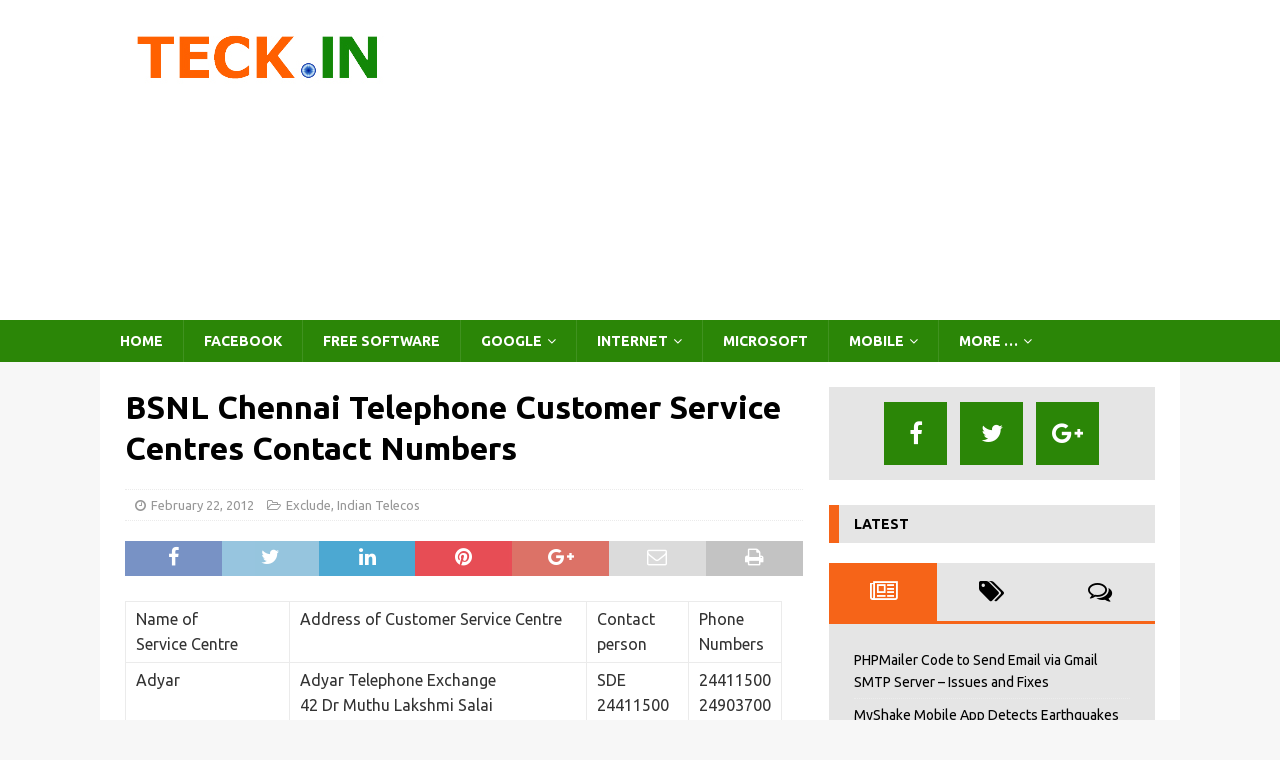

--- FILE ---
content_type: text/html; charset=utf-8
request_url: https://accounts.google.com/o/oauth2/postmessageRelay?parent=https%3A%2F%2Fteck.in&jsh=m%3B%2F_%2Fscs%2Fabc-static%2F_%2Fjs%2Fk%3Dgapi.lb.en.OE6tiwO4KJo.O%2Fd%3D1%2Frs%3DAHpOoo_Itz6IAL6GO-n8kgAepm47TBsg1Q%2Fm%3D__features__
body_size: 161
content:
<!DOCTYPE html><html><head><title></title><meta http-equiv="content-type" content="text/html; charset=utf-8"><meta http-equiv="X-UA-Compatible" content="IE=edge"><meta name="viewport" content="width=device-width, initial-scale=1, minimum-scale=1, maximum-scale=1, user-scalable=0"><script src='https://ssl.gstatic.com/accounts/o/2580342461-postmessagerelay.js' nonce="5sq1l-zMXd1WuuNcfmWuOQ"></script></head><body><script type="text/javascript" src="https://apis.google.com/js/rpc:shindig_random.js?onload=init" nonce="5sq1l-zMXd1WuuNcfmWuOQ"></script></body></html>

--- FILE ---
content_type: text/html; charset=utf-8
request_url: https://www.google.com/recaptcha/api2/aframe
body_size: 268
content:
<!DOCTYPE HTML><html><head><meta http-equiv="content-type" content="text/html; charset=UTF-8"></head><body><script nonce="LFgjxsqLBdANPW5Jdqi3iQ">/** Anti-fraud and anti-abuse applications only. See google.com/recaptcha */ try{var clients={'sodar':'https://pagead2.googlesyndication.com/pagead/sodar?'};window.addEventListener("message",function(a){try{if(a.source===window.parent){var b=JSON.parse(a.data);var c=clients[b['id']];if(c){var d=document.createElement('img');d.src=c+b['params']+'&rc='+(localStorage.getItem("rc::a")?sessionStorage.getItem("rc::b"):"");window.document.body.appendChild(d);sessionStorage.setItem("rc::e",parseInt(sessionStorage.getItem("rc::e")||0)+1);localStorage.setItem("rc::h",'1768613575124');}}}catch(b){}});window.parent.postMessage("_grecaptcha_ready", "*");}catch(b){}</script></body></html>